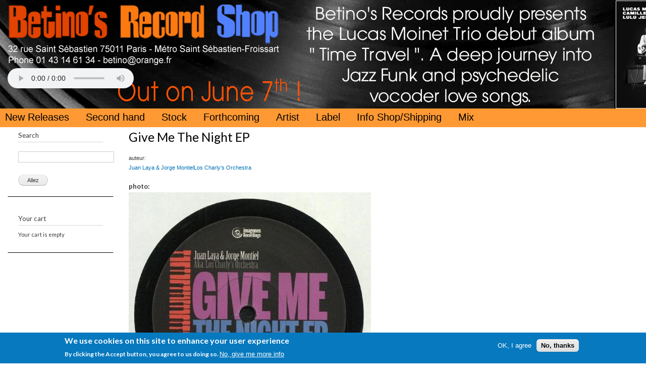

--- FILE ---
content_type: text/html; charset=utf-8
request_url: http://www.betinos.com/content/give-me-night-ep
body_size: 7054
content:
<!DOCTYPE html PUBLIC "-//W3C//DTD XHTML+RDFa 1.0//EN"
  "http://www.w3.org/MarkUp/DTD/xhtml-rdfa-1.dtd">
<html xmlns="http://www.w3.org/1999/xhtml" xml:lang="fr" version="XHTML+RDFa 1.0" dir="ltr"
  xmlns:fb="http://www.facebook.com/2008/fbml"
  xmlns:content="http://purl.org/rss/1.0/modules/content/"
  xmlns:dc="http://purl.org/dc/terms/"
  xmlns:foaf="http://xmlns.com/foaf/0.1/"
  xmlns:rdfs="http://www.w3.org/2000/01/rdf-schema#"
  xmlns:sioc="http://rdfs.org/sioc/ns#"
  xmlns:sioct="http://rdfs.org/sioc/types#"
  xmlns:skos="http://www.w3.org/2004/02/skos/core#"
  xmlns:xsd="http://www.w3.org/2001/XMLSchema#">

<head profile="http://www.w3.org/1999/xhtml/vocab">
  <meta http-equiv="Content-Type" content="text/html; charset=utf-8" />
<meta name="description" content="George Benson&#039;s &quot;Give Me The Night&quot; gets a NU Jazzy-Brazilian re-touch under the production umbrella of the Los Charly&#039;s boyz: Juan Laya &amp; Jorge Montiel, featuring Jazz Funkster: Xantone Blacq for this uplifting update.As B side J &amp; J features their debut collaboration with the amazing: Heidi Vogel for a deeper excursion into Latin-Jazz fusions with the track: &quot;Fly Me With You&quot;" />
<meta name="keywords" content="Betinos" />
<meta name="robots" content="follow, index" />
<meta name="generator" content="Drupal 7 (https://www.drupal.org)" />
<link rel="canonical" href="http://www.betinos.com/content/give-me-night-ep" />
<link rel="shortlink" href="http://www.betinos.com/node/13391" />
<meta property="og:site_name" content="Betinos" />
<meta property="og:type" content="article" />
<meta property="og:title" content="Give Me The Night EP" />
<meta property="og:url" content="http://www.betinos.com/content/give-me-night-ep" />
<meta property="og:description" content="George Benson&#039;s &quot;Give Me The Night&quot; gets a NU Jazzy-Brazilian re-touch under the production umbrella of the Los Charly&#039;s boyz: Juan Laya &amp; Jorge Montiel, featuring Jazz Funkster: Xantone Blacq for this uplifting update.As B side J &amp; J features their debut collaboration with the amazing: Heidi Vogel for a deeper excursion into Latin-Jazz fusions with the track: &quot;Fly Me With You&quot;" />
<meta property="og:updated_time" content="2020-06-27T17:21:15+02:00" />
<meta name="twitter:card" content="summary" />
<meta name="twitter:url" content="http://www.betinos.com/content/give-me-night-ep" />
<meta name="twitter:title" content="Give Me The Night EP" />
<meta property="article:published_time" content="2020-06-05T19:09:41+02:00" />
<meta property="article:modified_time" content="2020-06-27T17:21:15+02:00" />
<meta itemprop="name" content="Give Me The Night EP" />
<meta itemprop="description" content="George Benson&#039;s &quot;Give Me The Night&quot; gets a NU Jazzy-Brazilian re-touch under the production umbrella of the Los Charly&#039;s boyz: Juan Laya &amp; Jorge Montiel, featuring Jazz Funkster: Xantone Blacq for this uplifting update.As B side J &amp; J features their debut collaboration with the amazing: Heidi Vogel for a deeper excursion into Latin-Jazz fusions with the track: &quot;Fly Me With You&quot;" />
<meta name="dcterms.title" content="Give Me The Night EP" />
<meta name="dcterms.creator" content="errera" />
<meta name="dcterms.description" content="George Benson&#039;s &quot;Give Me The Night&quot; gets a NU Jazzy-Brazilian re-touch under the production umbrella of the Los Charly&#039;s boyz: Juan Laya &amp; Jorge Montiel, featuring Jazz Funkster: Xantone Blacq for this uplifting update.As B side J &amp; J features their debut collaboration with the amazing: Heidi Vogel for a deeper excursion into Latin-Jazz fusions with the track: &quot;Fly Me With You&quot;" />
<meta name="dcterms.date" content="2020-06-05T19:09+02:00" />
<meta name="dcterms.type" content="Text" />
<meta name="dcterms.format" content="text/html" />
<meta name="dcterms.identifier" content="http://www.betinos.com/content/give-me-night-ep" />
<meta name="dcterms.language" content="fr" />
<link rel="shortcut icon" href="http://betinos.com/misc/favicon.ico" type="image/vnd.microsoft.icon" />
<meta name="dcterms.modified" content="2020-06-27T17:21+02:00" />
  <title>Give Me The Night EP Juan Laya & Jorge MontielLos Charly's Orchestra</title>
  <link type="text/css" rel="stylesheet" href="http://www.betinos.com/sites/default/files/css/css_xE-rWrJf-fncB6ztZfd2huxqgxu4WO-qwma6Xer30m4.css" media="all" />
<link type="text/css" rel="stylesheet" href="http://www.betinos.com/sites/default/files/css/css_1Nktg2fzzm8-6jNv89y-L27f_0uuBRNNZe5wFoVpNeo.css" media="all" />
<link type="text/css" rel="stylesheet" href="http://www.betinos.com/sites/default/files/css/css_PGbJgHCUCBf4dg7K9Kt8aAwsApndP4GZ9RuToPy3-Fk.css" media="all" />
<link type="text/css" rel="stylesheet" href="http://www.betinos.com/sites/all/modules/popup/popup.css?sxc3nc" media="all" />
<link type="text/css" rel="stylesheet" href="http://www.betinos.com/sites/default/files/css/css_CaZ6h9xXaiXTDdwnxwERI6YclCleL3XQMMSMX1mUuhQ.css" media="all" />
<link type="text/css" rel="stylesheet" href="http://www.betinos.com/sites/default/files/css/css_b5WB7pxFnOaxKOUVj2Dkz9V93VdbKg_75oUv7pH2AOo.css" media="all" />
<link type="text/css" rel="stylesheet" href="http://www.betinos.com/sites/default/files/css/css_2THG1eGiBIizsWFeexsNe1iDifJ00QRS9uSd03rY9co.css" media="print" />

<!--[if lte IE 7]>
<link type="text/css" rel="stylesheet" href="http://www.betinos.com/sites/all/themes/betino/css/ie.css?sxc3nc" media="all" />
<![endif]-->

<!--[if IE 6]>
<link type="text/css" rel="stylesheet" href="http://www.betinos.com/sites/all/themes/betino/css/ie6.css?sxc3nc" media="all" />
<![endif]-->
  <script type="text/javascript" src="http://www.betinos.com/sites/default/files/js/js_YD9ro0PAqY25gGWrTki6TjRUG8TdokmmxjfqpNNfzVU.js"></script>
<script type="text/javascript" src="http://www.betinos.com/sites/default/files/js/js_Jp_q6Qwu8qLwAVykHfXl3DIXzqvpK_U-SaXIgwlj6CU.js"></script>
<script type="text/javascript" src="http://www.betinos.com/sites/default/files/js/js_DHF84_7koUBIzmllWq-Bav4JVVWq1aQapi-IQW9Y0wc.js"></script>
<script type="text/javascript" src="http://www.betinos.com/sites/all/modules/popup/popup.js?sxc3nc"></script>
<script type="text/javascript" src="http://www.betinos.com/sites/default/files/js/js_waP91NpgGpectm_6Y2XDEauLJ8WCSCBKmmA87unpp2E.js"></script>
<script type="text/javascript" src="https://www.googletagmanager.com/gtag/js?id=UA-142258507-1"></script>
<script type="text/javascript">
<!--//--><![CDATA[//><!--
window.dataLayer = window.dataLayer || [];function gtag(){dataLayer.push(arguments)};gtag("js", new Date());gtag("set", "developer_id.dMDhkMT", true);gtag("config", "UA-142258507-1", {"groups":"default","anonymize_ip":true});
//--><!]]>
</script>
<script type="text/javascript" src="http://www.betinos.com/sites/default/files/js/js_74G1xq5IlqmpMzmGpqNULnGGxJ8CyAJpVG6ymX6hBaY.js"></script>
<script type="text/javascript">
<!--//--><![CDATA[//><!--
jQuery.extend(Drupal.settings, {"basePath":"\/","pathPrefix":"","setHasJsCookie":0,"ajaxPageState":{"theme":"betino","theme_token":"u11yVWYqNI9hGAdzMj2ZA1JHmYybnj3W9-mH2R8gcP8","js":{"0":1,"sites\/all\/modules\/eu_cookie_compliance\/js\/eu_cookie_compliance.min.js":1,"sites\/all\/modules\/addthis\/addthis.js":1,"misc\/jquery.js":1,"misc\/jquery-extend-3.4.0.js":1,"misc\/jquery-html-prefilter-3.5.0-backport.js":1,"misc\/jquery.once.js":1,"misc\/drupal.js":1,"sites\/all\/modules\/nice_menus\/js\/jquery.bgiframe.js":1,"sites\/all\/modules\/nice_menus\/js\/jquery.hoverIntent.js":1,"sites\/all\/modules\/nice_menus\/js\/superfish.js":1,"sites\/all\/modules\/nice_menus\/js\/nice_menus.js":1,"sites\/all\/modules\/eu_cookie_compliance\/js\/jquery.cookie-1.4.1.min.js":1,"sites\/all\/modules\/accordions\/accordions.js":1,"misc\/form-single-submit.js":1,"misc\/form.js":1,"public:\/\/languages\/fr_UhSKz9jOyUesixDNVpxmta2g7lqhUvxZUw3RSkTYGO4.js":1,"sites\/all\/modules\/betino\/player.js":1,"sites\/all\/modules\/popup\/popup.js":1,"sites\/all\/modules\/google_analytics\/googleanalytics.js":1,"https:\/\/www.googletagmanager.com\/gtag\/js?id=UA-142258507-1":1,"1":1,"sites\/all\/modules\/views_quicksand\/views_quicksand_test\/views_quicksand_test.js":1,"misc\/collapse.js":1},"css":{"modules\/system\/system.base.css":1,"modules\/system\/system.menus.css":1,"modules\/system\/system.messages.css":1,"modules\/system\/system.theme.css":1,"sites\/all\/modules\/simplenews\/simplenews.css":1,"sites\/all\/modules\/basic_cart\/basic_cart.css":1,"sites\/all\/modules\/betino\/betino-module.css":1,"modules\/comment\/comment.css":1,"sites\/all\/modules\/date\/date_repeat_field\/date_repeat_field.css":1,"modules\/field\/theme\/field.css":1,"modules\/node\/node.css":1,"modules\/search\/search.css":1,"modules\/user\/user.css":1,"modules\/forum\/forum.css":1,"sites\/all\/modules\/views\/css\/views.css":1,"sites\/all\/modules\/ctools\/css\/ctools.css":1,"sites\/all\/modules\/popup\/popup.css":1,"sites\/all\/modules\/nice_menus\/css\/nice_menus.css":1,"sites\/all\/modules\/nice_menus\/css\/nice_menus_default.css":1,"sites\/all\/modules\/eu_cookie_compliance\/css\/eu_cookie_compliance.css":1,"public:\/\/ctools\/css\/8695a9d3e23511e74e4cde79b7ae1666.css":1,"sites\/all\/themes\/betino\/css\/layout.css":1,"sites\/all\/themes\/betino\/css\/style.css":1,"sites\/all\/themes\/betino\/css\/colors.css":1,"sites\/all\/themes\/betino\/css\/betino.css":1,"sites\/all\/themes\/betino\/css\/print.css":1,"sites\/all\/themes\/betino\/css\/ie.css":1,"sites\/all\/themes\/betino\/css\/ie6.css":1}},"popup":{"effects":{"show":{"default":"this.body.show();","fade":"\n        if (this.opacity){\n          this.body.fadeTo(\u0027medium\u0027,this.opacity);\n        }else{\n          this.body.fadeIn(\u0027medium\u0027);\n        }","slide-down":"this.body.slideDown(\u0027medium\u0027)","slide-down-fade":"\n        this.body.animate(\n          {\n            height:\u0027show\u0027,\n            opacity:(this.opacity ? this.opacity : \u0027show\u0027)\n          }, \u0027medium\u0027\n        );"},"hide":{"default":"this.body.hide();","fade":"this.body.fadeOut(\u0027medium\u0027);","slide-down":"this.body.slideUp(\u0027medium\u0027);","slide-down-fade":"\n        this.body.animate(\n          {\n            height:\u0027hide\u0027,\n            opacity:\u0027hide\u0027\n          }, \u0027medium\u0027\n        );"}},"linger":250,"delay":0},"nice_menus_options":{"delay":800,"speed":"slow"},"urlIsAjaxTrusted":{"\/recherche":true},"eu_cookie_compliance":{"cookie_policy_version":"1.0.0","popup_enabled":true,"popup_agreed_enabled":false,"popup_hide_agreed":0,"popup_clicking_confirmation":false,"popup_scrolling_confirmation":false,"popup_html_info":"\u003Cdiv class=\u0022eu-cookie-compliance-banner eu-cookie-compliance-banner-info eu-cookie-compliance-banner--opt-in\u0022\u003E\n  \u003Cdiv class=\u0022popup-content info\u0022\u003E\n        \u003Cdiv id=\u0022popup-text\u0022\u003E\n      \u003Ch2\u003EWe use cookies on this site to enhance your user experience\u003C\/h2\u003E\u003Cp\u003EBy clicking the Accept button, you agree to us doing so.\u003C\/p\u003E              \u003Cbutton type=\u0022button\u0022 class=\u0022find-more-button eu-cookie-compliance-more-button\u0022\u003ENo, give me more info\u003C\/button\u003E\n          \u003C\/div\u003E\n    \n    \u003Cdiv id=\u0022popup-buttons\u0022 class=\u0022\u0022\u003E\n            \u003Cbutton type=\u0022button\u0022 class=\u0022agree-button eu-cookie-compliance-secondary-button\u0022\u003EOK, I agree\u003C\/button\u003E\n              \u003Cbutton type=\u0022button\u0022 class=\u0022decline-button eu-cookie-compliance-default-button\u0022 \u003ENo, thanks\u003C\/button\u003E\n          \u003C\/div\u003E\n  \u003C\/div\u003E\n\u003C\/div\u003E","use_mobile_message":false,"mobile_popup_html_info":"\u003Cdiv class=\u0022eu-cookie-compliance-banner eu-cookie-compliance-banner-info eu-cookie-compliance-banner--opt-in\u0022\u003E\n  \u003Cdiv class=\u0022popup-content info\u0022\u003E\n        \u003Cdiv id=\u0022popup-text\u0022\u003E\n      \u003Ch2\u003EWe use cookies on this site to enhance your user experience\u003C\/h2\u003E\u003Cp\u003EBy tapping the Accept button, you agree to us doing so.\u003C\/p\u003E              \u003Cbutton type=\u0022button\u0022 class=\u0022find-more-button eu-cookie-compliance-more-button\u0022\u003ENo, give me more info\u003C\/button\u003E\n          \u003C\/div\u003E\n    \n    \u003Cdiv id=\u0022popup-buttons\u0022 class=\u0022\u0022\u003E\n            \u003Cbutton type=\u0022button\u0022 class=\u0022agree-button eu-cookie-compliance-secondary-button\u0022\u003EOK, I agree\u003C\/button\u003E\n              \u003Cbutton type=\u0022button\u0022 class=\u0022decline-button eu-cookie-compliance-default-button\u0022 \u003ENo, thanks\u003C\/button\u003E\n          \u003C\/div\u003E\n  \u003C\/div\u003E\n\u003C\/div\u003E\n","mobile_breakpoint":768,"popup_html_agreed":"\u003Cdiv\u003E\n  \u003Cdiv class=\u0022popup-content agreed\u0022\u003E\n    \u003Cdiv id=\u0022popup-text\u0022\u003E\n      \u003Ch2\u003EThank you for accepting cookies\u003C\/h2\u003E\u003Cp\u003EYou can now hide this message or find out more about cookies.\u003C\/p\u003E    \u003C\/div\u003E\n    \u003Cdiv id=\u0022popup-buttons\u0022\u003E\n      \u003Cbutton type=\u0022button\u0022 class=\u0022hide-popup-button eu-cookie-compliance-hide-button\u0022\u003EHide\u003C\/button\u003E\n              \u003Cbutton type=\u0022button\u0022 class=\u0022find-more-button eu-cookie-compliance-more-button-thank-you\u0022 \u003EMore info\u003C\/button\u003E\n          \u003C\/div\u003E\n  \u003C\/div\u003E\n\u003C\/div\u003E","popup_use_bare_css":false,"popup_height":"auto","popup_width":"100%","popup_delay":1000,"popup_link":"\/","popup_link_new_window":1,"popup_position":null,"fixed_top_position":true,"popup_language":"fr","store_consent":false,"better_support_for_screen_readers":0,"reload_page":0,"domain":"","domain_all_sites":null,"popup_eu_only_js":0,"cookie_lifetime":100,"cookie_session":false,"disagree_do_not_show_popup":0,"method":"opt_in","allowed_cookies":"","withdraw_markup":"\u003Cbutton type=\u0022button\u0022 class=\u0022eu-cookie-withdraw-tab\u0022\u003EPrivacy settings\u003C\/button\u003E\n\u003Cdiv class=\u0022eu-cookie-withdraw-banner\u0022\u003E\n  \u003Cdiv class=\u0022popup-content info\u0022\u003E\n    \u003Cdiv id=\u0022popup-text\u0022\u003E\n      \u003Ch2\u003EWe use cookies on this site to enhance your user experience\u003C\/h2\u003E\u003Cp\u003EYou have given your consent for us to set cookies.\u003C\/p\u003E    \u003C\/div\u003E\n    \u003Cdiv id=\u0022popup-buttons\u0022\u003E\n      \u003Cbutton type=\u0022button\u0022 class=\u0022eu-cookie-withdraw-button\u0022\u003EWithdraw consent\u003C\/button\u003E\n    \u003C\/div\u003E\n  \u003C\/div\u003E\n\u003C\/div\u003E\n","withdraw_enabled":false,"withdraw_button_on_info_popup":0,"cookie_categories":[],"cookie_categories_details":[],"enable_save_preferences_button":1,"cookie_name":"","cookie_value_disagreed":"0","cookie_value_agreed_show_thank_you":"1","cookie_value_agreed":"2","containing_element":"body","automatic_cookies_removal":"","close_button_action":"close_banner"},"googleanalytics":{"account":["UA-142258507-1"],"trackOutbound":1,"trackMailto":1,"trackDownload":1,"trackDownloadExtensions":"7z|aac|arc|arj|asf|asx|avi|bin|csv|doc(x|m)?|dot(x|m)?|exe|flv|gif|gz|gzip|hqx|jar|jpe?g|js|mp(2|3|4|e?g)|mov(ie)?|msi|msp|pdf|phps|png|ppt(x|m)?|pot(x|m)?|pps(x|m)?|ppam|sld(x|m)?|thmx|qtm?|ra(m|r)?|sea|sit|tar|tgz|torrent|txt|wav|wma|wmv|wpd|xls(x|m|b)?|xlt(x|m)|xlam|xml|z|zip"},"addthis":{"async":false,"domready":true,"widget_url":"http:\/\/s7.addthis.com\/js\/300\/addthis_widget.js","addthis_config":{"pubid":"","services_compact":"more","services_exclude":"","data_track_clickback":false,"ui_508_compliant":false,"ui_click":false,"ui_cobrand":"","ui_delay":0,"ui_header_background":"","ui_header_color":"","ui_open_windows":false,"ui_use_css":true,"ui_use_addressbook":false,"ui_language":"fr"},"addthis_share":{"templates":{"twitter":"{{title}} {{url}} via @AddThis"}}}});
//--><!]]>
</script>
</head>
<body class="html not-front not-logged-in one-sidebar sidebar-first page-node page-node- page-node-13391 node-type-disque i18n-fr" >
  <div id="skip-link">
    <a href="#main-content" class="element-invisible element-focusable">Aller au contenu principal</a>
  </div>
    <div id="page-wrapper"><div id="page">

  <div id="header" class="without-secondary-menu"><div class="section clearfix">

    
          <div id="name-and-slogan" class="element-invisible">

                              <div id="site-name" class="element-invisible">
              <strong>
                <a href="/" title="Accueil" rel="home"><span>Betinos</span></a>
              </strong>
            </div>
                  
        
      </div> <!-- /#name-and-slogan -->
    
      <div class="region region-header">
    <div id="block-block-2" class="block block-block">

    
  <div class="content">
    <div id="logo_audio">
 <a href="http://www.betinos.com"><img src="http://www.betinos.com/sites/all/themes/betino/images/logo_adresse.png" alt="logo" class="logo_adr" /></a>
<div id="audiowrap">
<div id="audio0"><audio id="audio1" controls="controls">Your browser does not support the HTML5 Audio Tag.</audio></div>
<div id="npTitle"> </div>
</div>
</div>
  </div>
</div>
<div id="block-nice-menus-1" class="block block-nice-menus">

    
  <div class="content">
    <ul class="nice-menu nice-menu-down nice-menu-menu-site" id="nice-menu-1"><li class="menu-1184 menu-path-front first odd "><a href="/" title="">New Releases</a></li>
<li class="menu-1463 menu-path-second-hand  even "><a href="/second_hand" title="">Second hand</a></li>
<li class="menu-1464 menu-path-recherche  odd "><a href="/recherche" title="">Stock</a></li>
<li class="menu-1568 menu-path-forthcoming  even "><a href="/forthcoming" title="">Forthcoming</a></li>
<li class="menu-1453 menu-path-glossary-artiste-all  odd "><a href="/glossary_artiste/all" title="">Artist</a></li>
<li class="menu-1300 menu-path-glossary-label-all  even "><a href="/glossary_label/all" title="">Label</a></li>
<li class="menu-1186 menu-path-node-73  odd "><a href="/content/info-shopshipping" title="">Info Shop/Shipping</a></li>
<li class="menu-1185 menu-path-mix  even last"><a href="/mix" title="">Mix</a></li>
</ul>
  </div>
</div>
  </div>

    
    
  </div></div> <!-- /.section, /#header -->

  
  
  <div id="main-wrapper" class="clearfix"><div id="main" class="clearfix">

          <div id="breadcrumb"><h2 class="element-invisible">Vous êtes ici</h2><div class="breadcrumb"><a href="/">Accueil</a></div></div>
    
          <div id="sidebar-first" class="column sidebar"><div class="section">
          <div class="region region-sidebar-first">
    <div id="block-views-exp-multi-page" class="block block-views">

    <h2>Search</h2>
  
  <div class="content">
    <form action="/recherche" method="get" id="views-exposed-form-multi-page" accept-charset="UTF-8"><div><div class="views-exposed-form">
  <div class="views-exposed-widgets clearfix">
          <div id="edit-search-api-multi-fulltext-wrapper" class="views-exposed-widget views-widget-filter-search_api_multi_fulltext">
                        <div class="views-widget">
          <div class="form-item form-type-textfield form-item-search-api-multi-fulltext">
 <input type="text" id="edit-search-api-multi-fulltext" name="search_api_multi_fulltext" value="" size="30" maxlength="128" class="form-text" />
</div>
        </div>
              </div>
                    <div class="views-exposed-widget views-submit-button">
      <input type="submit" id="edit-submit-multi" value="Allez" class="form-submit" />    </div>
      </div>
</div>
</div></form>  </div>
</div>
<div id="block-basic-cart-shopping-cart" class="block block-basic-cart">

    <h2>Your cart</h2>
  
  <div class="content">
    
  <p>Your cart is empty</p>
  </div>
</div>
  </div>
      </div></div> <!-- /.section, /#sidebar-first -->
    
    <div id="content" class="column"><div class="section">
            <a id="main-content"></a>
                    <h1 class="title" id="page-title">
          Give Me The Night EP        </h1>
                          <div class="tabs">
                  </div>
                          <div class="region region-content">
    <div id="block-system-main" class="block block-system">

    
  <div class="content">
    <div id="node-13391" class="node node-disque node-promoted node-full clearfix" about="/content/give-me-night-ep" typeof="sioc:Item foaf:Document">

      <span property="dc:title" content="Give Me The Night EP" class="rdf-meta element-hidden"></span><span property="sioc:num_replies" content="0" datatype="xsd:integer" class="rdf-meta element-hidden"></span>
  
  <div class="content clearfix">
    <div class="field field-name-field-auteur field-type-taxonomy-term-reference field-label-above clearfix"><h3 class="field-label">auteur: </h3><ul class="links"><li class="taxonomy-term-reference-0"><a href="/auteur/juan-laya-jorge-montiellos-charlys-orchestra" typeof="skos:Concept" property="rdfs:label skos:prefLabel" datatype="">Juan Laya &amp; Jorge MontielLos Charly&#039;s Orchestra</a></li></ul></div>
<div class="field field-name-field-photo field-type-image field-label-above">
      <div class="field-label">photo:&nbsp;</div>
     
  <div class="field-items">
          <div class="field-item even"><img typeof="foaf:Image" src="http://www.betinos.com/sites/default/files/styles/large/public/CS765520-01A-BIG.jpg?itok=Dvp1KaJw" width="480" height="480" alt="" /></div>
      </div>
</div>
  
  
 

<div class="field field-name-body field-type-text-with-summary field-label-above">
      <div class="field-label">a propos:&nbsp;</div>
     
  <div class="field-items">
          <div class="field-item even" property="content:encoded">George Benson's "Give Me The Night" gets a NU Jazzy-Brazilian re-touch under the production umbrella of the Los Charly's boyz: Juan Laya &amp; Jorge Montiel, featuring Jazz Funkster: Xantone Blacq for this uplifting update.As B side J &amp; J features their debut collaboration with the amazing: Heidi Vogel for a deeper excursion into Latin-Jazz fusions with the track: "Fly Me With You"</div>
      </div>
</div>
  
  
 
<div class="field field-name-field-pays field-type-taxonomy-term-reference field-label-above clearfix"><h3 class="field-label">pays: </h3><ul class="links"><li class="taxonomy-term-reference-0"><a href="/pays/uk" typeof="skos:Concept" property="rdfs:label skos:prefLabel" datatype="">UK</a></li></ul></div><div class="field field-name-field-annee field-type-taxonomy-term-reference field-label-above clearfix"><h3 class="field-label">Année: </h3><ul class="links"><li class="taxonomy-term-reference-0"><a href="/ann%C3%A9e/2020" typeof="skos:Concept" property="rdfs:label skos:prefLabel" datatype="">2020</a></li></ul></div><div class="field field-name-field-format field-type-taxonomy-term-reference field-label-above clearfix"><h3 class="field-label">format: </h3><ul class="links"><li class="taxonomy-term-reference-0"><a href="/taxonomy/term/38" typeof="skos:Concept" property="rdfs:label skos:prefLabel" datatype="">7&quot;</a></li></ul></div><div class="field field-name-field-label field-type-taxonomy-term-reference field-label-above clearfix"><h3 class="field-label">label: </h3><ul class="links"><li class="taxonomy-term-reference-0"><a href="/label/imagenes" typeof="skos:Concept" property="rdfs:label skos:prefLabel" datatype="">Imagenes</a></li></ul></div>
<div class="field field-name-field-ref-du-label field-type-text field-label-above">
      <div class="field-label">référence du label:&nbsp;</div>
     
  <div class="field-items">
          <div class="field-item even">IMAGENES 0094V</div>
      </div>
</div>
  
  
 
<div class="field field-name-field-genre field-type-taxonomy-term-reference field-label-above clearfix"><h3 class="field-label">genre: </h3><ul class="links"><li class="taxonomy-term-reference-0"><a href="/taxonomy/term/14" typeof="skos:Concept" property="rdfs:label skos:prefLabel" datatype="">Soul-Funk</a></li></ul></div><div class="field field-name-field--tat-disque field-type-taxonomy-term-reference field-label-above clearfix"><h3 class="field-label">état disque: </h3><ul class="links"><li class="taxonomy-term-reference-0"><a href="/taxonomy/term/70" typeof="skos:Concept" property="rdfs:label skos:prefLabel" datatype="">MINT</a></li></ul></div><div class="field field-name-field--tat-pochette field-type-taxonomy-term-reference field-label-above clearfix"><h3 class="field-label">état pochette: </h3><ul class="links"><li class="taxonomy-term-reference-0"><a href="/taxonomy/term/72" typeof="skos:Concept" property="rdfs:label skos:prefLabel" datatype="">MINT</a></li></ul></div>
<div class="field field-name-field-stock field-type-number-integer field-label-above">
      <div class="field-label">stock:&nbsp;</div>
     
  <div class="field-items">
          <div class="field-item even">0</div>
      </div>
</div>
  
  
 

<div class="field field-name-field-morceaux field-type-node-reference field-label-above">
      <div class="field-label">morceaux:&nbsp;</div>
     
  <div class="field-items">
          <div class="field-item even"><a href="/content/give-me-night">Give Me The Night</a></div>
          <div class="field-item odd"><a href="/content/fly-me-you">Fly Me With You</a></div>
      </div>
</div>
  
  
 

<div class="field field-name-price field-type-number-decimal field-label-above">
      <div class="field-label">Prix panier:&nbsp;</div>
     
  <div class="field-items">
          <div class="field-item even">13.00</div>
      </div>
</div>
  
  
 

<div class="field field-name-field-tracklist field-type-text-long field-label-above">
      <div class="field-label">Tracklist:&nbsp;</div>
     
  <div class="field-items">
          <div class="field-item even"><p><strong> Side 1<br /></strong>1. Give Me The Night (feat Xantone Blacq - Re edit)<br /><strong>Side 2<br /></strong>1. Fly Me With You (feat Heidi Vogel)</p>
</div>
      </div>
</div>
  
  
 

<div class="field field-name-field-secondhand field-type-list-text field-label-above">
      <div class="field-label">Second_hand:&nbsp;</div>
     
  <div class="field-items">
          <div class="field-item even">Non</div>
      </div>
</div>
  
  
 

<div class="field field-name-field-forthcoming field-type-list-text field-label-above">
      <div class="field-label">Forthcoming:&nbsp;</div>
     
  <div class="field-items">
          <div class="field-item even">Non</div>
      </div>
</div>
  
  
 

<div class="field field-name-field-origine field-type-list-text field-label-above">
      <div class="field-label">Origine:&nbsp;</div>
     
  <div class="field-items">
          <div class="field-item even">Original</div>
      </div>
</div>
  
  
 

<div class="field field-name-field-newsletter field-type-list-text field-label-above">
      <div class="field-label">Newsletter:&nbsp;</div>
     
  <div class="field-items">
          <div class="field-item even">Non</div>
      </div>
</div>
  
  
 

<div class="field field-name-field-partager field-type-addthis field-label-above">
      <div class="field-label">Partager:&nbsp;</div>
     
  <div class="field-items">
          <div class="field-item even"><div class="addthis_toolbox addthis_default_style  " addthis:title="Give Me The Night EP - Betinos" addthis:url="http://www.betinos.com/content/give-me-night-ep"><a href="http://www.addthis.com/bookmark.php?v=300" class="addthis_button_facebook"></a>
<a href="http://www.addthis.com/bookmark.php?v=300" class="addthis_button_twitter"></a>
</div>
</div>
      </div>
</div>
  
  
 
  </div>

  
  
</div>
  </div>
</div>
  </div>
      
    </div></div> <!-- /.section, /#content -->

    
  </div></div> <!-- /#main, /#main-wrapper -->

  
  <div id="footer-wrapper"><div class="section">

    
    
  </div></div> <!-- /.section, /#footer-wrapper -->

</div></div> <!-- /#page, /#page-wrapper -->
<script type="text/javascript">
if ("onhashchange" in window) { // event supported?
    window.onhashchange = function () {
        hashChanged(window.location.hash);
    }
}
else { // event not supported:
    var storedHash = window.location.hash;
    window.setInterval(function () {
        if (window.location.hash != storedHash) {
            storedHash = window.location.hash;
            hashChanged(storedHash);
        }
    }, 100);
}
function hashChanged(){
		window.scrollBy(0, -300)
}
</script>  <script type="text/javascript">
<!--//--><![CDATA[//><!--
window.eu_cookie_compliance_cookie_name = "";
//--><!]]>
</script>
<script type="text/javascript" src="http://www.betinos.com/sites/default/files/js/js_-7j36iJ6UbxJ3O882J4rDCjHAzCiozR5kifBfV3esh4.js"></script>
</body>
</html>


--- FILE ---
content_type: text/css
request_url: http://www.betinos.com/sites/default/files/css/css_b5WB7pxFnOaxKOUVj2Dkz9V93VdbKg_75oUv7pH2AOo.css
body_size: 8054
content:
@import url(http://fonts.googleapis.com/css?family=Lato|Lato:400,700);html,body,#page{height:100%;}#page-wrapper{min-height:100%;min-width:960px;}#header div.section,#featured div.section,#messages div.section,#main,#triptych,#footer-columns,#footer{margin-left:auto;margin-right:auto;}#header div.section{position:relative;}.region-header{float:right;}.with-secondary-menu .region-header{margin-top:3em;}#secondary-menu{position:absolute;right:0;top:0;width:480px;}#content,#sidebar-first,#sidebar-second,.region-triptych-first,.region-triptych-middle,.region-triptych-last,.region-footer-firstcolumn,.region-footer-secondcolumn,.region-footer-thirdcolumn,.region-footer-fourthcolumn{display:inline;float:left;position:relative;}.one-sidebar #content{width:720px;}.two-sidebars #content{width:480px;}.no-sidebars #content{width:960px;float:none;}#sidebar-first,#sidebar-second{width:240px;}#main-wrapper{min-height:300px;}#content .section,.sidebar .section{padding:0 15px;}#breadcrumb{margin:0 15px;}.region-triptych-first,.region-triptych-middle,.region-triptych-last{margin:20px 20px 30px;width:280px;}#footer-wrapper{padding:35px 5px 30px;}.region-footer-firstcolumn,.region-footer-secondcolumn,.region-footer-thirdcolumn,.region-footer-fourthcolumn{padding:0 10px;width:220px;}#footer{width:940px;min-width:920px;}
body{line-height:1.8;font-size:77.5%;word-wrap:break-word;margin:0;padding:0;border:0;outline:0;font-family:sans-serif;}a:link,a:visited{text-decoration:none;}a:hover,a:active,a:focus{text-decoration:underline;}h1,h2,h3,h4,h5,h6{margin:1.0em 0 0.5em;font-weight:inherit;}h1{font-size:1.357em;color:#000;}h2{font-size:1.143em;}p{margin:0 0 1.2em;}del{text-decoration:line-through;}tr.odd{background-color:#dddddd;}img{outline:0;}code,pre,kbd,samp,var{padding:0 0.4em;font-size:0.857em;font-family:Menlo,Consolas,"Andale Mono","Lucida Console","Nimbus Mono L","DejaVu Sans Mono",monospace,"Courier New";}code{background-color:#f2f2f2;background-color:rgba(40,40,0,0.06);}pre code,pre kbd,pre samp,pre var,kbd kbd,kbd samp,code var{font-size:100%;background-color:transparent;}pre code,pre samp,pre var{padding:0;}.description code{font-size:1em;}kbd{background-color:#f2f2f2;border:1px outset #575757;margin:0 3px;color:#666;display:inline-block;padding:0 6px;-khtml-border-radius:5px;-moz-border-radius:5px;-webkit-border-radius:5px;border-radius:5px;}pre{background-color:#f2f2f2;background-color:rgba(40,40,0,0.06);margin:10px 0;overflow:hidden;padding:15px;white-space:pre-wrap;}body,#site-slogan,.ui-widget,.comment-form label{font-family:sans-serif;}#header,#footer-wrapper,#skip-link,ul.contextual-links,ul.links,ul.primary,.item-list .pager,div.field-type-taxonomy-term-reference,div.messages,div.meta,p.comment-time,table,.breadcrumb{font-family:"Helvetica Neue",Helvetica,Arial,sans-serif;}input,textarea,select,a.button{font-family:"Lucida Grande","Lucida Sans Unicode",Verdana,sans-serif;}caption{text-align:left;font-weight:normal;}blockquote{background:#f7f7f7;border-left:1px solid #bbb;font-style:italic;margin:1.5em 10px;padding:0.5em 10px;}blockquote:before{color:#bbb;content:"\201C";font-size:3em;line-height:0.1em;margin-right:0.2em;vertical-align:-.4em;}blockquote:after{color:#bbb;content:"\201D";font-size:3em;line-height:0.1em;vertical-align:-.45em;}blockquote > p:first-child{display:inline;}a.feed-icon{display:inline-block;padding:15px 0 0 0;}table{border:0;border-spacing:0;font-size:0.857em;margin:10px 0;width:100%;}table table{font-size:1em;}#footer-wrapper table{font-size:1em;}table tr th{background:#757575;background:rgba(0,0,0,0.51);border-bottom-style:none;}table tr th,table tr th a,table tr th a:hover{color:#FFF;font-weight:bold;}table tbody tr th{vertical-align:top;}tr td,tr th{padding:4px 9px;border:1px solid #fff;text-align:left;}#footer-wrapper tr td,#footer-wrapper tr th{border-color:#555;border-color:rgba(255,255,255,0.18);}tr.odd{background:#e4e4e4;background:rgba(0,0,0,0.105);}tr,tr.even{background:#efefef;background:rgba(0,0,0,0.063);}table ul.links{margin:0;padding:0;font-size:1em;}table ul.links li{padding:0 1em 0 0;}.block ol,.block ul{margin:0;padding:0 0 0.25em 1em;}.contextual-links-wrapper{font-size:small !important;}ul.contextual-links{font-size:0.923em;}.contextual-links-wrapper a{text-shadow:0 0 0 !important;}.item-list .pager{font-size:0.929em;}ul.menu li{margin:0;}.region-content ul,.region-content ol{margin:1em 0;padding:0 0 0.25em 2.5em;}.item-list ul li{margin:0;padding:0.2em 0.5em 0 0;}ul.tips{padding:0 0 0 1.25em;}#skip-link{left:50%;margin-left:-5.25em;margin-top:0;position:absolute;width:auto;z-index:50;}#skip-link a,#skip-link a:link,#skip-link a:visited{background:#444;background:rgba(0,0,0,0.6);color:#fff;display:block;font-size:0.94em;line-height:1.7;padding:1px 10px 2px 10px;text-decoration:none;-khtml-border-radius:0 0 10px 10px;-moz-border-radius:0 0 10px 10px;-webkit-border-top-left-radius:0;-webkit-border-top-right-radius:0;-webkit-border-bottom-left-radius:10px;-webkit-border-bottom-right-radius:10px;border-radius:0 0 10px 10px;}#skip-link a:hover,#skip-link a:active,#skip-link a:focus{outline:0;}#logo{float:left;padding:15px 15px 15px 10px;}#name-and-slogan{float:left;padding-top:34px;margin:0 0 30px 15px;}#site-name{font-size:1.821em;color:#686868;line-height:1;}h1#site-name{margin:0;}#site-name a{font-weight:normal;}#site-slogan{font-size:0.929em;margin-top:7px;word-spacing:0.1em;font-style:italic;}.region-header .block{font-size:0.857em;float:left;padding:0;}.region-header .block .content{margin:0;padding:0;}.region-header .block ul{margin:0;padding:0;}.region-header .block li{list-style:none;list-style-image:none;padding:0;}.region-header .form-text{background:#fefefe;background:rgba(255,255,255,0.7);border-color:#ccc;border-color:rgba(255,255,255,0.3);margin-right:2px;width:120px;}.region-header .form-text:hover,.region-header .form-text:focus,.region-header .form-text:active{background:#fff;background:rgba(255,255,255,0.8);}.region-header .form-required{color:#eee;color:rgba(255,255,255,0.7);}.region-header .block-menu{border:1px solid;border-color:#eee;border-color:rgba(255,255,255,0.2);padding:0;width:208px;}.region-header .block-menu li a{display:block;border-bottom:1px solid;border-bottom-color:#eee;border-bottom-color:rgba(255,255,255,0.2);padding:3px 7px;}.region-header .block-menu li a:hover,.region-header .block-menu li a:focus,.region-header .block-menu li a:active{text-decoration:none;background:rgba(255,255,255,0.15);}.region-header .block-menu li.last a{border-bottom:0;}.region-header #block-user-login{width:auto;}.region-header #block-user-login .content{margin-top:2px;}.region-header #block-user-login .form-item{float:left;margin:0;padding:0;}.region-header #block-user-login div.item-list,.region-header #block-user-login div.description{font-size:0.916em;margin:0;}.region-header #block-user-login div.item-list{clear:both;}.region-header #block-user-login div.description{display:inline;}.region-header #block-user-login .item-list ul{padding:0;line-height:1;}.region-header #block-user-login .item-list li{list-style:none;float:left;padding:3px 0 1px;}.region-header #block-user-login .item-list li.last{padding-left:0.5em;}.region-header #block-user-login ul.openid-links li.last{padding-left:0;}.region-header #user-login-form li.openid-link a,.region-header #user-login li.openid-link a{padding-left:20px;}.region-header #block-user-login .form-actions{margin:4px 0 0;padding:0;clear:both;}.region-header #block-user-login input.form-submit{border:1px solid;border-color:#ccc;border-color:rgba(255,255,255,0.5);background:#eee;background:rgba(255,255,255,0.7);margin:4px 0;padding:3px 8px;}.region-header #block-user-login input.form-submit:hover,.region-header #block-user-login input.form-submit:focus{background:#fff;background:rgba(255,255,255,0.9);}.region-header #block-search-form{width:208px;}.region-header #block-search-form .form-text{width:154px;}.region-header .block-locale ul li{display:inline;padding:0 0.5em;}#main-menu{clear:both;}#main-menu-links{font-size:0.929em;margin:0;padding:0 15px;}#main-menu-links li{float:left;list-style:none;padding:0 1px;margin:0 1px;}#main-menu-links a{color:#333;background:#ccc;background:rgba(255,255,255,0.7);float:left;height:2.4em;line-height:2.4em;padding:0 0.8em;text-decoration:none;text-shadow:0 1px #eee;-khtml-border-radius-topleft:8px;-khtml-border-radius-topright:8px;-moz-border-radius-topleft:8px;-moz-border-radius-topright:8px;-webkit-border-top-left-radius:8px;-webkit-border-top-right-radius:8px;border-top-left-radius:8px;border-top-right-radius:8px;}#main-menu-links a:hover,#main-menu-links a:focus{background:#f6f6f2;background:rgba(255,255,255,0.95);}#main-menu-links a:active{background:#b3b3b3;background:rgba(255,255,255,1);}#main-menu-links li a.active{border-bottom:none;}.featured #main-menu-links li a:active,.featured #main-menu-links li a.active{background:#f0f0f0;background:rgba(240,240,240,1.0);}#secondary-menu-links{float:right;font-size:0.929em;margin:10px 10px 0;}#secondary-menu-links a:hover,#secondary-menu-links a:focus{text-decoration:underline;}#main{margin-top:20px;margin-bottom:40px;}#featured{text-align:center;font-size:1.643em;font-weight:normal;line-height:1.4;padding:20px 0 45px;margin:0;background:#f0f0f0;background:rgba(30,50,10,0.08);border-bottom:1px solid #e7e7e7;text-shadow:1px 1px #fff;}#featured h2{font-size:1.174em;line-height:1;}#featured p{margin:0;padding:0;}#highlighted{border-bottom:1px solid #d3d7d9;font-size:120%;}.region-help{border:1px solid #d3d7d9;padding:0 1.5em;margin-bottom:30px;}.content{margin-top:10px;}h1#page-title{font-size:2em;line-height:1;}#content h2{margin-bottom:2px;font-size:1.429em;line-height:1.4;}.node .content{font-size:1.071em;}.node-teaser .content{font-size:1em;}.node-teaser h2{margin-top:0;padding-top:0.5em;}.node-teaser h2 a{color:#181818;}.node-teaser{border-bottom:1px solid #d3d7d9;margin-bottom:30px;padding-bottom:15px;}.node-sticky{background:#f9f9f9;background:rgba(0,0,0,0.024);border:1px solid #d3d7d9;padding:0 15px 15px;}.node-full{background:none;border:none;padding:0;}.node-teaser .content{clear:none;line-height:1.6;}.meta{font-size:0.857em;color:#68696b;margin-bottom:-5px;}.submitted .user-picture img{float:left;height:20px;margin:1px 5px 0 0;}.field-type-taxonomy-term-reference{margin:0 0 1.2em;}.field-type-taxonomy-term-reference .field-label{font-weight:normal;margin:0;padding-right:5px;}.field-type-taxonomy-term-reference .field-label,.field-type-taxonomy-term-reference ul.links{font-size:0.8em;}.node-teaser .field-type-taxonomy-term-reference .field-label,.node-teaser .field-type-taxonomy-term-reference ul.links{font-size:0.821em;}.field-type-taxonomy-term-reference ul.links{padding:0;margin:0;list-style:none;}.field-type-taxonomy-term-reference ul.links li{float:left;padding:0 1em 0 0;white-space:nowrap;}.link-wrapper{text-align:right;}.field-type-image img,.user-picture img{margin:0 0 1em;}ul.links{color:#68696b;font-size:0.821em;}.node-unpublished{margin:-20px -15px 0;padding:20px 15px 0;}.node-unpublished .comment-text .comment-arrow{border-left:1px solid #fff4f4;border-right:1px solid #fff4f4;}.comment h2.title{margin-bottom:1em;}.comment div.user-picture img{margin-left:0;}.comment{margin-bottom:20px;display:table;vertical-align:top;}.comment .attribution{display:table-cell;padding:0 30px 0 0;vertical-align:top;overflow:hidden;}.comment .attribution img{margin:0;border:1px solid #d3d7d9;}.comment .attribution .username{white-space:nowrap;}.comment .submitted p{margin:4px 0;font-size:1.071em;line-height:1.2;}.comment .submitted .comment-time{font-size:0.786em;color:#68696b;}.comment .submitted .comment-permalink{font-size:0.786em;}.comment .content{font-size:0.929em;line-height:1.6;}.comment .comment-arrow{background:url(/sites/all/themes/betino/images/comment-arrow.gif) no-repeat 0 center transparent;border-left:1px solid;border-right:1px solid;height:40px;margin-left:-47px;margin-top:10px;position:absolute;width:20px;}.comment .comment-text{padding:10px 25px;border:1px solid #d3d7d9;display:table-cell;vertical-align:top;position:relative;width:100%;}.comment .indented{margin-left:40px;}.comment ul.links{padding:0 0 0.25em 0;}.comment ul.links li{padding:0 0.5em 0 0;}.comment-unpublished{margin-right:5px;padding:5px 2px 5px 5px;}.comment-unpublished .comment-text .comment-arrow{border-left:1px solid #fff4f4;border-right:1px solid #fff4f4;}.sidebar .section{padding-top:10px;}.sidebar .block{border:1px solid;padding:15px 20px;margin:0 0 20px;}.sidebar h2{margin:0 0 0.5em;border-bottom:1px solid #d6d6d6;padding-bottom:5px;text-shadow:0 1px 0 #fff;font-size:1.071em;line-height:1.2;}.sidebar .block .content{font-size:0.914em;line-height:1.4;}.sidebar tbody{border:none;}.sidebar tr.even,.sidebar tr.odd{background:none;border-bottom:1px solid #d6d6d6;}#triptych-wrapper{background-color:#f0f0f0;background:rgba(30,50,10,0.08);border-top:1px solid #e7e7e7;}#triptych h2{color:#000;font-size:1.714em;margin-bottom:0.8em;text-shadow:0 1px 0 #fff;text-align:center;line-height:1;}#triptych .block{margin-bottom:2em;padding-bottom:2em;border-bottom:1px solid #dfdfdf;line-height:1.3;}#triptych .block.last{border-bottom:none;}#triptych .block ul li,#triptych .block ol li{list-style:none;}#triptych .block ul,#triptych .block ol{padding-left:0;}#triptych #block-user-login .form-text{width:185px;}#triptych #block-user-online p{margin-bottom:0;}#triptych #block-node-syndicate h2{overflow:hidden;width:0;height:0;}#triptych-last #block-node-syndicate{text-align:right;}#triptych #block-search-form .form-type-textfield input{width:185px;}#triptych-middle #block-system-powered-by{text-align:center;}#triptych-last #block-system-powered-by{text-align:right;}#footer-wrapper{color:#c0c0c0;color:rgba(255,255,255,0.65);font-size:0.857em;}#footer-wrapper a{color:#fcfcfc;color:rgba(255,255,255,0.8);}#footer-wrapper a:hover,#footer-wrapper a:focus{color:#fefefe;color:rgba(255,255,255,0.95);text-decoration:underline;}#footer-wrapper .block{margin:20px 0;border:1px solid #444;border-color:rgba(255,255,255,0.1);padding:10px;}#footer-columns .block-menu,#footer .block{margin:0;padding:0;border:none;}#footer .block{margin:0.5em 0;}#footer .block .content{padding:0.5em 0;margin-top:0;}#footer .block h2{margin:0;}#footer-columns h2{border-bottom:1px solid #555;border-color:rgba(255,255,255,0.15);font-size:1em;margin-bottom:0;padding-bottom:3px;text-transform:uppercase;}#footer-columns .content{margin-top:0;}#footer-columns p{margin-top:1em;}#footer-columns .content ul{list-style:none;padding-left:0;margin-left:0;}#footer-columns .content li{list-style:none;margin:0;padding:0;}#footer-columns .content li a{display:block;border-bottom:1px solid #555;border-color:rgba(255,255,255,0.15);line-height:1.2;padding:0.8em 2px 0.8em 20px;text-indent:-15px;}#footer-columns .content li a:hover,#footer-columns .content li a:focus{background-color:#1f1f21;background-color:rgba(255,255,255,0.05);text-decoration:none;}#footer{letter-spacing:0.2px;margin-top:30px;border-top:1px solid #555;border-color:rgba(255,255,255,0.15);}#footer .region{margin-top:20px;}#footer .block{clear:both;}#footer ul,#footer li{list-style:none;margin:0;padding:0;}#footer li a{float:left;padding:0 12px;display:block;border-right:1px solid #555;border-color:rgba(255,255,255,0.15);}#footer li.first a{padding-left:0;}#footer li.last a{padding-right:0;border-right:none;}#footer-wrapper tr.odd{background-color:transparent;}#footer-wrapper tr.even{background-color:#2c2c2c;background-color:rgba(0,0,0,0.15);}.tabs{font-family:"Helvetica Neue",Helvetica,Arial,sans-serif;margin-bottom:20px;}.tabs ul.primary{padding:0 3px;margin:0;overflow:hidden;border:none;background:transparent url(/sites/all/themes/betino/images/tabs-border.png) repeat-x left bottom;}.tabs ul.primary li{display:block;float:left;vertical-align:bottom;margin:0 5px 0 0;}.tabs ul.primary li.active a{border-bottom:1px solid #ffffff;}.tabs ul.primary li a{color:#000;background-color:#ededed;height:1.8em;line-height:1.9;display:block;font-size:0.929em;float:left;padding:0 10px 3px;margin:0;text-shadow:0 1px 0 #fff;-khtml-border-radius-topleft:6px;-moz-border-radius-topleft:6px;-webkit-border-top-left-radius:6px;border-top-left-radius:6px;-khtml-border-radius-topright:6px;-moz-border-radius-topright:6px;-webkit-border-top-right-radius:6px;border-top-right-radius:6px;}.tabs ul.primary li.active a{background-color:#ffffff;}.tabs ul.secondary{border-bottom:none;padding:0.5em 0;}.tabs ul.secondary li{display:block;float:left;}.tabs ul.secondary li:last-child{border-right:none;}.tabs ul.secondary li:first-child{padding-left:0;}.tabs ul.secondary li a{padding:0.25em 0.5em;}.tabs ul.secondary li a.active{background:#f2f2f2;border-bottom:none;-moz-border-radius:5px;-webkit-border-radius:5px;-khtml-border-radius:5px;border-radius:5px;}ul.action-links{list-style:none;margin:5px;padding:0.5em 1em;}ul.action-links li{display:inline-block;margin-left:10px;}ul.action-links li a{padding-left:15px;background:url(/sites/all/themes/betino/images/add.png) no-repeat left center;margin:0 10px 0 0;}#messages{padding:20px 0 5px;margin:0 auto;}.featured #messages{background:#f0f0f0;background:rgba(30,50,10,0.08);}div.messages{margin:8px 15px;}.breadcrumb{font-size:0.929em;}.profile .user-picture{float:none;}.confirm-parent,.password-parent{width:34em;}.password-parent,div.form-item div.password-suggestions{position:relative;}.password-strength-text,.password-strength-title,div.password-confirm{font-size:0.82em;}.password-strength-text{margin-top:0.2em;}div.password-confirm{margin-top:2.2em;width:20.73em;}input.form-submit,a.button{background:#fff url(/sites/all/themes/betino/images/buttons.png) 0 0 repeat-x;border:1px solid #e4e4e4;border-bottom:1px solid #b4b4b4;border-left-color:#d2d2d2;border-right-color:#d2d2d2;color:#3a3a3a;cursor:pointer;font-size:0.929em;font-weight:normal;text-align:center;margin-bottom:1em;margin-right:0.6em;padding:4px 17px;-khtml-border-radius:15px;-moz-border-radius:20px;-webkit-border-radius:15px;border-radius:15px;}a.button:link,a.button:visited,a.button:hover,a.button:focus,a.button:active{text-decoration:none;color:#5a5a5a;}fieldset{background:#ffffff;border:1px solid #cccccc;margin-top:10px;margin-bottom:32px;padding:0 0 10px;position:relative;top:12px;-khtml-border-radius:4px;-moz-border-radius:4px;-webkit-border-radius:4px;border-radius:4px;}.fieldset-wrapper{margin-top:25px;}.node-form .vertical-tabs .fieldset-wrapper{margin-top:0;}.filter-wrapper{top:0;padding:1em 0 0.2em;-khtml-border-radius-topright:0;-khtml-border-radius-topleft:0;-moz-border-radius-topright:0;-moz-border-radius-topleft:0;-webkit-border-top-left-radius:0;-webkit-border-top-right-radius:0;border-top-left-radius:0;border-top-right-radius:0;}.filter-help a{font-size:0.857em;padding:2px 20px 0;}.filter-wrapper .form-item label{margin-right:10px;}.filter-wrapper .form-item{padding:0 0 0.5em 0.5em;}.filter-guidelines{padding:0 1.5em 0 0.5em;}fieldset.collapsed{background:transparent;-khtml-border-radius:0;-moz-border-radius:0;-webkit-border-radius:0;border-radius:0;}fieldset legend{background:#dbdbdb;border:1px solid #ccc;border-bottom:none;color:#3b3b3b;display:block;height:2em;left:-1px;font-family:"Lucida Grande","Lucida Sans Unicode",Verdana,sans-serif;line-height:2;padding:0;position:absolute;text-indent:10px;text-shadow:0 1px 0 #fff;top:-12px;width:100%;-khtml-border-radius-topleft:4px;-moz-border-radius-topleft:4px;-webkit-border-top-left-radius:4px;border-top-left-radius:4px;-khtml-border-radius-topright:4px;-moz-border-radius-topright:4px;-webkit-border-top-right-radius:4px;border-top-right-radius:4px;}fieldset.collapsed legend{-khtml-border-radius:4px;-moz-border-radius:4px;-webkit-border-radius:4px;border-radius:4px;}fieldset legend a{color:#3b3b3b;}fieldset legend a:hover,fieldset legend a:focus,fieldset legend a:active{color:#000;}fieldset .fieldset-wrapper{padding:0 10px;}fieldset .fieldset-description{margin-top:5px;margin-bottom:1em;line-height:1.4;color:#3c3c3c;font-style:italic;}input{margin:2px 0;padding:4px;}input,textarea{font-size:0.929em;}textarea{line-height:1.5;}textarea.form-textarea,select.form-select{padding:4px;}input.form-text,textarea.form-textarea,select.form-select{border:1px solid #ccc;}input.form-submit:hover,input.form-submit:focus{background:#dedede;}.password-suggestions ul li{margin-left:1.2em;}.form-item{margin-bottom:1em;margin-top:2px;}.form-item label{font-size:0.929em;}.form-type-radio label,.form-type-checkbox label{margin-left:4px;}.form-type-radio .description,.form-type-checkbox .description{margin-left:2px;}.form-actions{padding-top:10px;}.contact-form #edit-name{width:75%;-khtml-border-radius:4px;-moz-border-radius:4px;-webkit-border-radius:4px;border-radius:4px;}.contact-form #edit-mail{width:75%;-khtml-border-radius:4px;-moz-border-radius:4px;-webkit-border-radius:4px;border-radius:4px;}.contact-form #edit-subject{width:75%;-khtml-border-radius:4px;-moz-border-radius:4px;-webkit-border-radius:4px;border-radius:4px;}.contact-form #edit-message{width:76.3%;-khtml-border-top-left-radius:4px;-khtml-border-top-right-radius:4px;-moz-border-radius-topleft:4px;-moz-border-radius-topright:4px;-webkit-border-top-left-radius:4px;-webkit-border-top-right-radius:4px;border-top-left-radius:4px;border-top-right-radius:4px;}.contact-form .resizable-textarea .grippie{width:76%;-khtml-border-bottom-left-radius:4px;-khtml-border-bottom-right-radius:4px;-moz-border-radius-bottomleft:4px;-moz-border-radius-bottomright:4px;-webkit-border-bottom-left-radius:4px;-webkit-border-bottom-right-radius:4px;border-bottom-left-radius:4px;border-bottom-right-radius:4px;}input.form-button-disabled,input.form-button-disabled:hover,input.form-button-disabled:focus,input.form-button-disabled:active,.form-disabled input,.form-disabled select,.form-disabled textarea{background:#ededed;border-color:#bbb;color:#717171;}.form-disabled .grippie{background-color:#ededed;border-color:#bbb;}.form-disabled label{color:#717171;}.comment-form label{float:left;font-size:0.929em;width:120px;}.comment-form input,.comment-form .form-select{margin:0;-khtml-border-radius:4px;-moz-border-radius:4px;-webkit-border-radius:4px;border-radius:4px;}.comment-form .form-type-textarea label{float:none;}.comment-form .form-item,.comment-form .form-radios,.comment-form .form-type-checkbox,.comment-form .form-select{margin-bottom:10px;overflow:hidden;}.comment-form .form-type-checkbox,.comment-form .form-radios{margin-left:120px;}.comment-form .form-type-checkbox label,.comment-form .form-radios label{float:none;margin-top:0;}.comment-form input.form-file{width:auto;}.no-sidebars .comment-form .form-text{width:800px;}.one-sidebar .comment-form .form-text{width:500px;}.two-sidebars .comment-form .form-text{width:320px;}.comment-form .form-item .description{font-size:0.786em;line-height:1.2;margin-left:120px;}#content h2.comment-form{margin-bottom:0.5em;}.comment-form .form-textarea{-khtml-border-radius-topleft:4px;-khtml-border-radius-topright:4px;-moz-border-radius-topleft:4px;-moz-border-radius-topright:4px;-webkit-border-top-left-radius:4px;-webkit-border-top-right-radius:4px;border-top-left-radius:4px;border-top-right-radius:4px;}.comment-form fieldset.filter-wrapper .fieldset-wrapper,.comment-form .text-format-wrapper .form-item{margin-top:0;margin-bottom:0;}.filter-wrapper label{width:auto;float:none;}.filter-wrapper .form-select{min-width:120px;}.comment-form fieldset.filter-wrapper .tips{font-size:0.786em;}#comment-body-add-more-wrapper .form-type-textarea label{margin-bottom:0.4em;}#edit-actions input{margin-right:0.6em;}div.password-suggestions{border:0;}.ui-widget-overlay{background:#222222;opacity:0.7;}div.vertical-tabs .vertical-tabs-panes fieldset.vertical-tabs-pane{padding:1em;}#forum .name{font-size:1.083em;}#forum .description{font-size:1em;}#block-search-form{padding-bottom:7px;}#block-search-form .content{margin-top:0;}#search-form input#edit-keys,#block-search-form .form-item-search-block-form input{float:left;font-size:1em;height:1.143em;margin-right:5px;width:9em;}#search-block-form input.form-submit,#search-form input.form-submit{margin-left:0;margin-right:0;height:25px;width:34px;padding:0;cursor:pointer;text-indent:-9999px;border-color:#e4e4e4 #d2d2d2 #b4b4b4;background:url(/sites/all/themes/betino/images/search-button.png) no-repeat center top;overflow:hidden;}#search-block-form input.form-submit:hover,#search-block-form input.form-submit:focus,#search-form input.form-submit:hover,#search-form input.form-submit:focus{background-position:center bottom;}#search-form .form-item-keys label{display:block;}ol.search-results{padding-left:0;}.search-results li{border-bottom:1px solid #d3d7d9;padding-bottom:0.4285em;margin-bottom:0.5em;}.search-results li:last-child{border-bottom:none;padding-bottom:0;margin-bottom:1em;}.search-results .search-snippet-info{padding-left:0;}.shortcut-wrapper{margin:2.2em 0 1.1em 0;}.shortcut-wrapper h1#page-title{float:left;margin:0;}div.add-or-remove-shortcuts{padding-top:0.9em;}.overlay div.add-or-remove-shortcuts{padding-top:0.8em;}.page-admin #content img{margin-right:15px;}.page-admin #content .simpletest-image img{margin:0;}.page-admin-structure-block-demo .block-region{background:#ffff66;border:1px dotted #9f9e00;color:#000;font:90% "Lucida Grande","Lucida Sans Unicode",sans-serif;margin:5px;padding:5px;text-align:center;text-shadow:none;}.page-admin-structure-block-demo #featured .block-region{font-size:0.55em;}.page-admin-structure-block-demo #header .block-region{width:500px;}.page-admin #admin-dblog img{margin:0 5px;}#system-theme-settings fieldset{padding:0;}#system-theme-settings fieldset .fieldset-legend{margin-top:0;}div.admin .right,div.admin .left{width:49%;margin:0;}div.admin-panel{background:#fbfbfb;border:1px solid #ccc;margin:10px 0;padding:0 5px 5px;}div.admin-panel h3{margin:16px 7px;}div.admin-panel dt{border-top:1px solid #ccc;padding:7px 0 0;}div.admin-panel dd{margin:0 0 10px;}div.admin-panel .description{margin:0 0 14px 7px;}.overlay #main,.overlay #content{width:auto;float:none;}.overlay #page{padding:0 2em;}.overlay .region-page-top,.overlay #header,.overlay #page-title,.overlay #featured,.overlay #sidebar-first,.overlay #triptych-wrapper,.overlay #footer-wrapper{display:none;}.overlay-processed .field-type-image{display:block;float:none;}.overlay #messages{width:auto;}.node .poll{margin:2em 0;}.node .poll #edit-choice{margin:0 0 1.5em;}.poll .vote-form{text-align:left;}.poll .vote-form .choices{margin:0;}.poll .percent{font-size:0.857em;font-style:italic;margin-bottom:3em;margin-top:-3.2em;float:right;text-align:right;}.poll .text{clear:right;margin-right:2.25em;}.poll .total{font-size:0.929em;font-style:italic;text-align:right;clear:both;}.node .poll{margin:1.8em 0 0;}.node .poll .text{margin-right:6.75em;}.node .poll #edit-choice{margin:0 0 1.2em;}.poll .bar .foreground{background-color:#666;}#footer-wrapper .poll .bar{background-color:#666;}#footer-wrapper .poll .bar .foreground{background-color:#ddd;}
body,body.overlay{color:#3b3b3b;}.comment .comment-arrow{border-color:#ffffff;}#page,#main-wrapper,#main-menu-links li a.active,#main-menu-links li.active-trail a{background:#ffffff;}.tabs ul.primary li a.active{background-color:#ffffff;}.tabs ul.primary li.active a{background-color:#ffffff;border-bottom:1px solid #ffffff;}#header{background-color:#ffffff;background-image:-moz-linear-gradient(top,#ffffff 0%,#ffffff 100%);background-image:-ms-linear-gradient(top,#ffffff 0%,#ffffff 100%);background-image:-o-linear-gradient(top,#ffffff 0%,#ffffff 100%);background-image:-webkit-gradient(linear,left top,left bottom,color-stop(0,#ffffff),color-stop(1,#ffffff));background-image:-webkit-linear-gradient(top,#ffffff 0%,#ffffff 100%);background-image:linear-gradient(top,#ffffff 0%,#ffffff 100%);}a{color:#0070b3;}a:hover,a:focus{color:#008ee2;}a:active{color:#22adff;}.sidebar .block{background-color:#f6f6f2;border-color:#f9f9f9;}#page-wrapper,#footer-wrapper{background:#ffffff;}.region-header,.region-header a,.region-header li a.active,#name-and-slogan,#name-and-slogan a,#secondary-menu-links li a{color:#fffeff;}
body,#site-slogan,.ui-widget,.comment-form label{font-family:'Lato',sans-serif;}strong{font-family:'Lato:400,700',sans-serif;}h1{font-size:2em;}a:hover{color:#F60;text-decoration:underline;}tr,tr.even{background-color:#FFF;}label{font-size:1.1em;}.breadcrumb{display:none;}.sidebar .block{border-color:#fff;border-bottom:1px solid #000;background-color:#fff;}.out{color:red;text-transform:uppercase;clear:both;display:block;}a.button:link,a.button:visited,a.button:hover,a.button:focus,a.button:active{text-decoration:none;color:#0070b3;}@media screen and (max-width:1730px){#block-block-6{padding-bottom:10px;display:block;}}@media screen and (min-width:1730px){#block-block-6{display:none;}}#audiowrap{position:relative;padding-top:10px;padding-left:15px;height:30px;line-height:30px;}audio{width:250px;height:40px;position:relative;top:-5px;}#audio0{display:inline;}#npTitle{display:inline-block;position:absolute;left:280px;font-size:1.3em;color:#ffffff;text-shadow:2px 2px 2px rgba(0,0,0,0.9);letter-spacing:0.15em;font-weight:bold;}#npTitle .auteur{font-size:1.32em;color:#c03306;text-shadow:1px 1px 1px rgba(255,255,255,0.9);}.plSel{color:red;}.region-header{float:none;position:fixed;z-index:20;width:100%;min-width:100%;height:210px;background-color:#fff;}@media screen and (min-width:1730px){#logo_audio{width:100vw;height:215px;background-image:url(/sites/all/themes/betino/images/bandeau_lm.png);background-repeat:no-repeat;background-color:#000;}}@media screen and (max-width:1730px){#logo_audio{width:100vw;height:215px;background-image:url(/sites/all/themes/betino/images/bandeau_lm.png);background-repeat:no-repeat;background-color:#000;}}#logo_audio a:nth-child(1){display:inline-block;}.logo_adr{top:7px;left:12px;position:relative;float:left;}#block-search-form{clear:both;}.views-exposed-widgets .description{display:none;}#main{margin-top:0px;margin-bottom:40px;}#main-wrapper{min-height:300px;margin-bottom:50px;top:235px;position:relative;}.one-sidebar #content{width:auto;position:absolute;}div.messages{margin:0px 0px;display:none;}#messages{padding:0px 0 0px;margin:0 auto;}#featured{text-align:center;font-size:1.643em;font-weight:normal;line-height:1.4;padding:0px 0 0px;margin:0;background:#f0f0f0;background:rgba(30,50,10,0.08);border-bottom:0px;text-shadow:0px;}.block-nice-menus{line-height:normal;z-index:10;clear:both;width:100%;min-width:100%;font-size:1.2em;background-color:#ff9933;}ul.nice-menu li{background-color:transparent;}ul.nice-menu-down{float:left;border:0;font-size:1.9em;}ul.nice-menu-down li{border-top:0px;}ul.nice-menu li{border:0;border-top:0;float:left;}ul.nice-menu ul{top:1.8em;left:-1px;border:0;border-top:0;margin-right:0;}ul.nice-menu a{display:block;color:#000;}ul.nice-menu a{padding:0.3em 23px 0.4em 10px;}.view-id-disque{line-height:1.3;margin-left:45px;margin-top:28px;}.view-id-disque .item_details .titre{clear:both;border:1px solid #ccc;width:200px;padding:3px 3px 3px 3px;margin-bottom:5px;font-weight:bold;font-size:0.9em;}.view-id-disque .disque_ecoute .titre{clear:both;border:1px solid #ccc;width:200px;padding:3px 3px 3px 3px;margin-bottom:5px;font-weight:bold;font-size:0.9em;}.view-id-disque .item_details{float:left;width:300px;min-height:394px;max-height:395px;}.view-id-disque .disque_ecoute{position:relative;top:-395px;right:-591px;width:200px;}.view-id-disque .views-field-nothing{line-height:1.8em;font-size:1.1em;}.view-id-disque .views-field-nothing-1{line-height:1.8em;font-size:1.1em;}.view-id-disque .views-field-nothing-2{line-height:1.8em;font-size:1.1em;}.view-id-disque .views-field-field-photo{float:left;margin-right:15px;margin-bottom:7px;}.view-id-disque .views-field-title{font-size:2.0em;letter-spacing:0.1em;}.view-id-disque .views-field-field-auteur{font-size:2em;letter-spacing:0.1em;padding-bottom:3px;border-bottom:1px solid #ccc;margin-bottom:20px;}.view-id-disque .views-field-body{width:900px;font-size:1.0em;color:#666;color:#666;line-height:1.8;margin-top:15px;min-height:337px;}.view-id-disque .field-name-field-morceaux{display:none;}.view-id-disque .field-content #tracks .ecoute{display:none;}.view-id-disque  .btnGo{width:auto;border:1px solid #fff;background-color:#fff;padding:2px;margin-bottom:5px;font-size:1.0em;text-align:left;color:#0070b3;}.view-id-disque .btnGo:hover{color:#F60;text-decoration:underline;}.view-id-disque .ecoute{display:none}.views-field-field-auteur a{color:#c03306;font-weight:bold;font-size:1.12em;}.view-id-frontpage .views-row{float:left;border:solid 1px #eee;min-height:470px;max-height:380px;min-width:190px;max-width:190px;padding:3px;margin:2px;}.view-id-frontpage .views-field-title{white-space:nowrap;overflow:hidden;text-overflow:ellipsis;}.view-id-frontpage .views-field-field-auteur .field-content{white-space:nowrap;overflow:hidden;text-overflow:ellipsis;}.view-id-frontpage .views-field-field-ref-du-label{float:left;padding-right:3px;}.view-id-frontpage .views-field-field-label .field-content{white-space:nowrap;overflow:hidden;text-overflow:ellipsis;}.view-id-frontpage .views-field-field-morceaux{min-height:127px;}.view-id-frontpage .views-field-field-format{float:left;}.view-id-frontpage .views-field-field-genre{float:left;}.view-id-frontpage .views-label-price{float:left;padding-right:5px;}.view-id-frontpage .views-field-add-to-cart{clear:both;}.view-id-frontpage .field-name-field-morceaux{display:none;}.view-id-frontpage .field-content #tracks .btnGo:hover{color:#F60;text-decoration:underline;}#edit-field-format-tid-wrapper{float:left;}#edit-field-genre-tid-wrapper{float:left;}.view-auteur .views-row{float:left;border:solid 1px #eee;min-height:470px;max-height:380px;min-width:190px;max-width:190px;padding:3px;margin:2px;}.view-auteur .views-field-title{white-space:nowrap;overflow:hidden;text-overflow:ellipsis;}.view-auteur .views-field-field-ref-du-label{float:left;padding-right:3px;}.view-auteur .views-field-field-auteur .field-content{white-space:nowrap;overflow:hidden;text-overflow:ellipsis;}.view-auteur .views-field-field-label .field-content{white-space:nowrap;overflow:hidden;text-overflow:ellipsis;}.view-auteur .views-field-field-morceaux{min-height:147px;}.view-auteur .views-field-field-format{float:left;}.view-auteur .views-field-field-genre{float:left;}.view-auteur .views-label-price{float:left;padding-right:5px;}.view-auteur .views-field-add-to-cart{clear:both;}.view-auteur .field-name-field-morceaux{display:none;}.view-auteur .field-content #tracks .btnGo:hover{color:#F60;text-decoration:underline;}.view-genre-page .views-row{float:left;border:solid 1px #eee;min-height:470px;max-height:380px;min-width:190px;max-width:190px;padding:3px;margin:2px;}.view-genre-page .views-field-title{white-space:nowrap;overflow:hidden;text-overflow:ellipsis;}.view-genre-page .views-field-field-ref-du-label{float:left;padding-right:3px;}.view-genre-page .views-field-field-auteur .field-content{white-space:nowrap;overflow:hidden;text-overflow:ellipsis;}.view-genre-page .views-field-field-label .field-content{white-space:nowrap;overflow:hidden;text-overflow:ellipsis;}.view-genre-page .views-field-field-format{float:left;}.view-genre-page .views-field-field-genre{float:left;}.view-genre-page .views-label-price{float:left;padding-right:5px;}.view-genre-page  .views-field-field-morceaux{min-height:147px;}.view-genre-page .views-field-add-to-cart{clear:both;}.view-genre-page .field-name-field-morceaux{display:none;}.view-genre-page .field-content #tracks .btnGo:hover{color:#F60;text-decoration:underline;}.view-label-page .views-row{float:left;border:solid 1px #eee;min-height:470px;max-height:380px;min-width:190px;max-width:190px;padding:3px;margin:2px;}.view-label-page .views-field-title{white-space:nowrap;overflow:hidden;text-overflow:ellipsis;}.view-label-page .views-field-field-ref-du-label{float:left;padding-right:3px;}.view-label-page .views-field-field-auteur .field-content{white-space:nowrap;overflow:hidden;text-overflow:ellipsis;}.view-label-page .views-field-field-label .field-content{white-space:nowrap;overflow:hidden;text-overflow:ellipsis;}.view-label-page .views-field-field-format{float:left;}.view-label-page .views-field-field-genre{float:left;}.view-label-page .views-label-price{float:left;padding-right:5px;}.view-label-page  .views-field-field-morceaux{min-height:147px;}.view-label-page .views-field-add-to-cart{clear:both;}.view-label-page .field-name-field-morceaux{display:none;}.view-label-page .field-content #tracks .btnGo:hover{color:#F60;text-decoration:underline;}.view-id-second_hand .views-row{float:left;border:solid 1px #eee;min-height:470px;max-height:380px;min-width:190px;max-width:190px;padding:3px;margin:2px;}.view-id-second_hand .views-field-title{white-space:nowrap;overflow:hidden;text-overflow:ellipsis;}.view-id-second_hand .views-field-field-auteur .field-content{white-space:nowrap;overflow:hidden;text-overflow:ellipsis;}.view-id-second_hand .views-field-field-label .field-content{white-space:nowrap;overflow:hidden;text-overflow:ellipsis;}.view-id-second_hand  .views-field-field-ref-du-label{float:left;padding-right:3px;}.view-id-second_hand .views-field-field-morceaux{min-height:127px;}.view-id-second_hand .views-field-field-format{float:left;}.view-id-second_hand .views-field-field-genre{float:left;}.view-id-second_hand .views-label-price{float:left;padding-right:5px;}.view-id-second_hand .views-field-add-to-cart{clear:both;}.view-id-second_hand .field-name-field-morceaux{display:none;}.view-id-second_hand .field-content #tracks .btnGo:hover{color:#F60;text-decoration:underline;}.view-id-forthcoming .views-row{float:left;border:solid 1px #eee;min-height:470px;max-height:380px;min-width:190px;max-width:190px;padding:3px;margin:2px;}.view-id-forthcoming .views-field-title{white-space:nowrap;overflow:hidden;text-overflow:ellipsis;}.view-id-forthcoming .views-field-field-ref-du-label{float:left;padding-right:3px;}.view-id-forthcoming .views-field-field-auteur .field-content{white-space:nowrap;overflow:hidden;text-overflow:ellipsis;}.view-id-forthcoming .views-field-field-label .field-content{white-space:nowrap;overflow:hidden;text-overflow:ellipsis;}.view-id-forthcoming .views-field-field-morceaux{min-height:127px;}.view-id-forthcoming .views-field-field-format{float:left;}.view-id-forthcoming .views-field-field-genre{float:left;}.view-id-forthcoming .views-label-price{float:left;padding-right:5px;}.view-id-forthcoming .views-field-add-to-cart{clear:both;}.view-id-forthcoming .field-name-field-morceaux{display:none;}.view-id-forthcoming .field-content #tracks .btnGo:hover{color:#F60;text-decoration:underline;}.view-glossary-label .view-display-id-attachment{font-size:1.3em;border-bottom:2px solid #000;border-top:2px solid #000;padding:5px;}.view-glossary-label .view-content{font-size:1.3em;letter-spacing:0.05em;}.view-glossary-artiste .view-display-id-attachment{font-size:1.3em;border-bottom:2px solid #000;border-top:2px solid #000;padding:5px;}.view-glossary-artiste .view-content{font-size:1.3em;letter-spacing:0.05em;}.view-glossary-artiste  .field-content a{color:#0070b3;font-weight:normal;}.view-id-multi  .views-row{float:left;border:solid 1px #eee;min-height:300px;max-height:300px;min-width:170px;max-width:170px;padding:3px;margin:4px;}.views-field.views-field-disque-index-field-photo-file img{width:142px;padding-left:15px;height:142px;}.view-id-multi  .views-field-disque-index-title{white-space:nowrap;overflow:hidden;text-overflow:ellipsis;}.view-id-multi  .views-field-disque-index-field-auteur{white-space:nowrap;overflow:hidden;text-overflow:ellipsis;}.view-id-multi  .views-field-disque-index-field-label .field-content{white-space:nowrap;overflow:hidden;text-overflow:ellipsis;}.view-id-multi  .views-field-disque-index-field-format{float:left;}.view-id-multi  .views-field-disque-index-field-genre{float:left;}.view-id-multi  .views-field-disque-index-price{clear:both;padding-right:5px;}.view-id-multi .views-field-php{clear:both;top:5px;position:relative;}.forth_multi{top:32px;position:relative;color:red;text-transform:uppercase;}.out_multi{top:12px;position:relative;color:red;text-transform:uppercase;}.view-id-mix{width:800px;}.view-id-mix .views-field-title{font-size:1.5em;}.ecoute{clear:both;background-color:#D2DBFE;padding:2px;margin-bottom:2px;}.btnGo{width:190px;border:1px solid #EEE;background-color:#e9EEFF;padding:2px;margin-bottom:2px;text-align:left;min-height:29px;}
